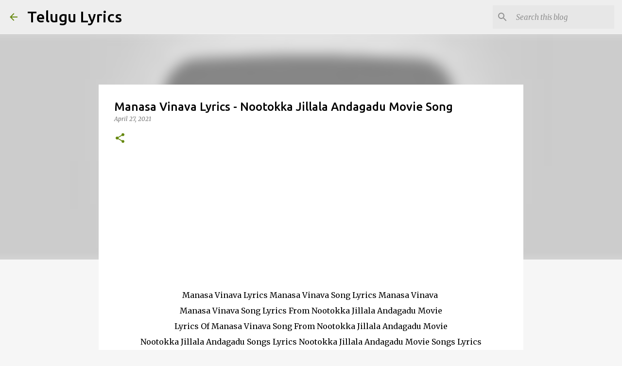

--- FILE ---
content_type: text/html; charset=utf-8
request_url: https://www.google.com/recaptcha/api2/aframe
body_size: 257
content:
<!DOCTYPE HTML><html><head><meta http-equiv="content-type" content="text/html; charset=UTF-8"></head><body><script nonce="a1HZxn7ijwhWa6HbvIopew">/** Anti-fraud and anti-abuse applications only. See google.com/recaptcha */ try{var clients={'sodar':'https://pagead2.googlesyndication.com/pagead/sodar?'};window.addEventListener("message",function(a){try{if(a.source===window.parent){var b=JSON.parse(a.data);var c=clients[b['id']];if(c){var d=document.createElement('img');d.src=c+b['params']+'&rc='+(localStorage.getItem("rc::a")?sessionStorage.getItem("rc::b"):"");window.document.body.appendChild(d);sessionStorage.setItem("rc::e",parseInt(sessionStorage.getItem("rc::e")||0)+1);localStorage.setItem("rc::h",'1769245621833');}}}catch(b){}});window.parent.postMessage("_grecaptcha_ready", "*");}catch(b){}</script></body></html>